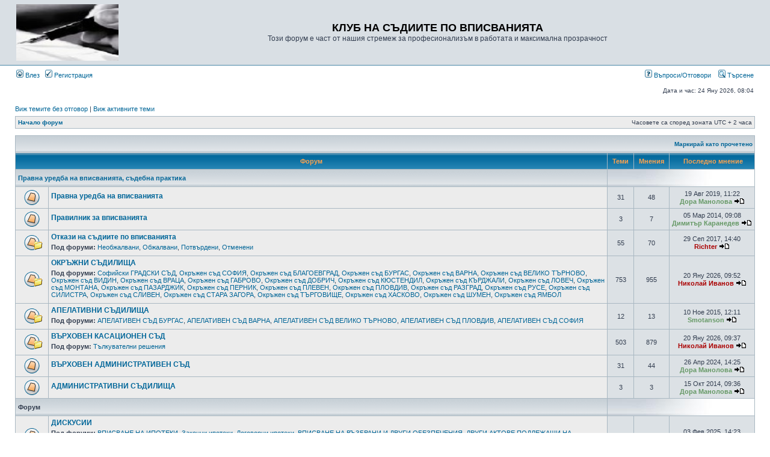

--- FILE ---
content_type: text/html; charset=UTF-8
request_url: http://inscribe.free.bg/cgi-php/phpbb3/index.php?sid=f9d5c20623cbe9562c4ff1c6b3da03f1
body_size: 6530
content:
<!DOCTYPE html PUBLIC "-//W3C//DTD XHTML 1.0 Transitional//EN" "http://www.w3.org/TR/xhtml1/DTD/xhtml1-transitional.dtd">
<html xmlns="http://www.w3.org/1999/xhtml" dir="ltr" lang="bg" xml:lang="bg">
<head>

<meta http-equiv="content-type" content="text/html; charset=UTF-8" />
<meta http-equiv="content-language" content="bg" />
<meta http-equiv="content-style-type" content="text/css" />
<meta http-equiv="imagetoolbar" content="no" />
<meta name="resource-type" content="document" />
<meta name="distribution" content="global" />
<meta name="copyright" content="2000, 2002, 2005, 2007 phpBB Group" />
<meta name="keywords" content="" />
<meta name="description" content="" />
<meta http-equiv="X-UA-Compatible" content="IE=EmulateIE7" />
<title>КЛУБ НА СЪДИИТЕ ПО ВПИСВАНИЯТА &bull; Начало</title>

<link rel="stylesheet" href="./styles/subsilver2/theme/stylesheet.css" type="text/css" />

<script type="text/javascript">
// <![CDATA[

function popup(url, width, height, name)
{
	if (!name)
	{
		name = '_popup';
	}

	window.open(url.replace(/&amp;/g, '&'), name, 'height=' + height + ',resizable=yes,scrollbars=yes,width=' + width);
	return false;
}

function jumpto()
{
	var page = prompt('Номер на страница:', '');
	var per_page = '';
	var base_url = '';

	if (page !== null && !isNaN(page) && page == Math.floor(page) && page > 0)
	{
		if (base_url.indexOf('?') == -1)
		{
			document.location.href = base_url + '?start=' + ((page - 1) * per_page);
		}
		else
		{
			document.location.href = base_url.replace(/&amp;/g, '&') + '&start=' + ((page - 1) * per_page);
		}
	}
}

/**
* Find a member
*/
function find_username(url)
{
	popup(url, 760, 570, '_usersearch');
	return false;
}

/**
* Mark/unmark checklist
* id = ID of parent container, name = name prefix, state = state [true/false]
*/
function marklist(id, name, state)
{
	var parent = document.getElementById(id);
	if (!parent)
	{
		eval('parent = document.' + id);
	}

	if (!parent)
	{
		return;
	}

	var rb = parent.getElementsByTagName('input');
	
	for (var r = 0; r < rb.length; r++)
	{
		if (rb[r].name.substr(0, name.length) == name)
		{
			rb[r].checked = state;
		}
	}
}


// ]]>
</script>
</head>
<body class="ltr">

<a name="top"></a>

<div id="wrapheader">

	<div id="logodesc">
		<table width="100%" cellspacing="0">
		<tr>
			<td><a href="./index.php?sid=05d81a667e3ca4b54fabb63fbf5df6bb"><img src="./styles/subsilver2/imageset/site_logo.gif" width="170" height="94" alt="" title="" /></a></td>
			<td width="100%" align="center"><h1>КЛУБ НА СЪДИИТЕ ПО ВПИСВАНИЯТА</h1><span class="gen">Този форум е част от нашия стремеж за професионализъм в работата и максимална прозрачност</span></td>
		</tr>
		</table>
	</div>

	<div id="menubar">
		<table width="100%" cellspacing="0">
		<tr>
			<td class="genmed">
				<a href="./ucp.php?mode=login&amp;sid=05d81a667e3ca4b54fabb63fbf5df6bb"><img src="./styles/subsilver2/theme/images/icon_mini_login.gif" width="12" height="13" alt="*" /> Влез</a>&nbsp; &nbsp;<a href="./ucp.php?mode=register&amp;sid=05d81a667e3ca4b54fabb63fbf5df6bb"><img src="./styles/subsilver2/theme/images/icon_mini_register.gif" width="12" height="13" alt="*" /> Регистрация</a>
								</td>
			<td class="genmed" align="right">
				<a href="./faq.php?sid=05d81a667e3ca4b54fabb63fbf5df6bb"><img src="./styles/subsilver2/theme/images/icon_mini_faq.gif" width="12" height="13" alt="*" /> Въпроси/Отговори</a>
				&nbsp; &nbsp;<a href="./search.php?sid=05d81a667e3ca4b54fabb63fbf5df6bb"><img src="./styles/subsilver2/theme/images/icon_mini_search.gif" width="12" height="13" alt="*" /> Търсене</a>			</td>
		</tr>
		</table>
	</div>

	<div id="datebar">
		<table width="100%" cellspacing="0">
		<tr>
			<td class="gensmall"></td>
			<td class="gensmall" align="right">Дата и час: 24 Яну 2026, 08:04<br /></td>
		</tr>
		</table>
	</div>

</div>

<div id="wrapcentre">

		<p class="searchbar">
		<span style="float: left;"><a href="./search.php?search_id=unanswered&amp;sid=05d81a667e3ca4b54fabb63fbf5df6bb">Виж темите без отговор</a> | <a href="./search.php?search_id=active_topics&amp;sid=05d81a667e3ca4b54fabb63fbf5df6bb">Виж активните теми</a></span>
			</p>
	
	<br style="clear: both;" />

	<table class="tablebg" width="100%" cellspacing="1" cellpadding="0" style="margin-top: 5px;">
	<tr>
		<td class="row1">
			<p class="breadcrumbs"><a href="./index.php?sid=05d81a667e3ca4b54fabb63fbf5df6bb">Начало форум</a></p>
			<p class="datetime">Часовете са според зоната UTC + 2 часа </p>
		</td>
	</tr>
	</table>
	<br /><table class="tablebg" cellspacing="1" width="100%">
<tr>
	<td class="cat" colspan="5" align="right"><a class="nav" href="./index.php?hash=f3e45688&amp;mark=forums&amp;sid=05d81a667e3ca4b54fabb63fbf5df6bb">Маркирай като прочетено</a>&nbsp;</td>
</tr>
<tr>
	<th colspan="2">&nbsp;Форум&nbsp;</th>
	<th width="50">&nbsp;Теми&nbsp;</th>
	<th width="50">&nbsp;Мнения&nbsp;</th>
	<th>&nbsp;&nbsp;Последно мнение&nbsp;</th>
</tr>
		<tr>
			<td class="cat" colspan="2"><h4><a href="./viewforum.php?f=3&amp;sid=05d81a667e3ca4b54fabb63fbf5df6bb">Правна уредба на вписванията, съдебна практика</a></h4></td>
			<td class="catdiv" colspan="3">&nbsp;</td>
		</tr>
			<tr>
			<td class="row1" width="50" align="center"><img src="./styles/subsilver2/imageset/forum_unread.gif" width="46" height="25" alt="Нови мнения" title="Нови мнения" /></td>
			<td class="row1" width="100%">
								<a class="forumlink" href="./viewforum.php?f=17&amp;sid=05d81a667e3ca4b54fabb63fbf5df6bb">Правна уредба на вписванията</a>
				<p class="forumdesc"></p>
							</td>
			<td class="row2" align="center"><p class="topicdetails">31</p></td>
			<td class="row2" align="center"><p class="topicdetails">48</p></td>
			<td class="row2" align="center" nowrap="nowrap">
									<p class="topicdetails">19 Авг 2019, 11:22</p>
					<p class="topicdetails"><a href="./memberlist.php?mode=viewprofile&amp;u=824&amp;sid=05d81a667e3ca4b54fabb63fbf5df6bb" style="color: #669966;" class="username-coloured">Дора Манолова</a>						<a href="./viewtopic.php?f=17&amp;p=7499&amp;sid=05d81a667e3ca4b54fabb63fbf5df6bb#p7499"><img src="./styles/subsilver2/imageset/icon_topic_latest.gif" width="18" height="9" alt="Преглежда последните мнения" title="Преглежда последните мнения" /></a>					</p>
							</td>
		</tr>
			<tr>
			<td class="row1" width="50" align="center"><img src="./styles/subsilver2/imageset/forum_unread.gif" width="46" height="25" alt="Нови мнения" title="Нови мнения" /></td>
			<td class="row1" width="100%">
								<a class="forumlink" href="./viewforum.php?f=18&amp;sid=05d81a667e3ca4b54fabb63fbf5df6bb">Правилник за вписванията</a>
				<p class="forumdesc"></p>
							</td>
			<td class="row2" align="center"><p class="topicdetails">3</p></td>
			<td class="row2" align="center"><p class="topicdetails">7</p></td>
			<td class="row2" align="center" nowrap="nowrap">
									<p class="topicdetails">05 Мар 2014, 09:08</p>
					<p class="topicdetails"><a href="./memberlist.php?mode=viewprofile&amp;u=55&amp;sid=05d81a667e3ca4b54fabb63fbf5df6bb" style="color: #669966;" class="username-coloured">Димитър Каранедев</a>						<a href="./viewtopic.php?f=18&amp;p=6823&amp;sid=05d81a667e3ca4b54fabb63fbf5df6bb#p6823"><img src="./styles/subsilver2/imageset/icon_topic_latest.gif" width="18" height="9" alt="Преглежда последните мнения" title="Преглежда последните мнения" /></a>					</p>
							</td>
		</tr>
			<tr>
			<td class="row1" width="50" align="center"><img src="./styles/subsilver2/imageset/forum_unread_subforum.gif" width="46" height="25" alt="Нови мнения" title="Нови мнения" /></td>
			<td class="row1" width="100%">
								<a class="forumlink" href="./viewforum.php?f=16&amp;sid=05d81a667e3ca4b54fabb63fbf5df6bb">Откази на съдиите по вписванията</a>
				<p class="forumdesc"></p>
									<p class="forumdesc"><strong>Под форуми: </strong> <a href="./viewforum.php?f=27&amp;sid=05d81a667e3ca4b54fabb63fbf5df6bb" class="subforum unread" title="Нови мнения">Необжалвани</a>, <a href="./viewforum.php?f=30&amp;sid=05d81a667e3ca4b54fabb63fbf5df6bb" class="subforum unread" title="Нови мнения">Обжалвани</a>, <a href="./viewforum.php?f=25&amp;sid=05d81a667e3ca4b54fabb63fbf5df6bb" class="subforum unread" title="Нови мнения">Потвърдени</a>, <a href="./viewforum.php?f=26&amp;sid=05d81a667e3ca4b54fabb63fbf5df6bb" class="subforum unread" title="Нови мнения">Отменени</a></p>
							</td>
			<td class="row2" align="center"><p class="topicdetails">55</p></td>
			<td class="row2" align="center"><p class="topicdetails">70</p></td>
			<td class="row2" align="center" nowrap="nowrap">
									<p class="topicdetails">29 Сеп 2017, 14:40</p>
					<p class="topicdetails"><a href="./memberlist.php?mode=viewprofile&amp;u=2&amp;sid=05d81a667e3ca4b54fabb63fbf5df6bb" style="color: #AA0000;" class="username-coloured">Richter</a>						<a href="./viewtopic.php?f=25&amp;p=7401&amp;sid=05d81a667e3ca4b54fabb63fbf5df6bb#p7401"><img src="./styles/subsilver2/imageset/icon_topic_latest.gif" width="18" height="9" alt="Преглежда последните мнения" title="Преглежда последните мнения" /></a>					</p>
							</td>
		</tr>
			<tr>
			<td class="row1" width="50" align="center"><img src="./styles/subsilver2/imageset/forum_unread_subforum.gif" width="46" height="25" alt="Нови мнения" title="Нови мнения" /></td>
			<td class="row1" width="100%">
								<a class="forumlink" href="./viewforum.php?f=21&amp;sid=05d81a667e3ca4b54fabb63fbf5df6bb">ОКРЪЖНИ СЪДИЛИЩА</a>
				<p class="forumdesc"></p>
									<p class="forumdesc"><strong>Под форуми: </strong> <a href="./viewforum.php?f=34&amp;sid=05d81a667e3ca4b54fabb63fbf5df6bb" class="subforum unread" title="Нови мнения">Софийски ГРАДСКИ СЪД</a>, <a href="./viewforum.php?f=35&amp;sid=05d81a667e3ca4b54fabb63fbf5df6bb" class="subforum unread" title="Нови мнения">Окръжен съд СОФИЯ</a>, <a href="./viewforum.php?f=36&amp;sid=05d81a667e3ca4b54fabb63fbf5df6bb" class="subforum unread" title="Нови мнения">Окръжен съд БЛАГОЕВГРАД</a>, <a href="./viewforum.php?f=37&amp;sid=05d81a667e3ca4b54fabb63fbf5df6bb" class="subforum unread" title="Нови мнения">Окръжен съд БУРГАС</a>, <a href="./viewforum.php?f=38&amp;sid=05d81a667e3ca4b54fabb63fbf5df6bb" class="subforum unread" title="Нови мнения">Окръжен съд ВАРНА</a>, <a href="./viewforum.php?f=39&amp;sid=05d81a667e3ca4b54fabb63fbf5df6bb" class="subforum unread" title="Нови мнения">Окръжен съд ВЕЛИКО ТЪРНОВО</a>, <a href="./viewforum.php?f=40&amp;sid=05d81a667e3ca4b54fabb63fbf5df6bb" class="subforum unread" title="Нови мнения">Окръжен съд ВИДИН</a>, <a href="./viewforum.php?f=41&amp;sid=05d81a667e3ca4b54fabb63fbf5df6bb" class="subforum unread" title="Нови мнения">Окръжен съд ВРАЦА</a>, <a href="./viewforum.php?f=42&amp;sid=05d81a667e3ca4b54fabb63fbf5df6bb" class="subforum unread" title="Нови мнения">Окръжен съд ГАБРОВО</a>, <a href="./viewforum.php?f=43&amp;sid=05d81a667e3ca4b54fabb63fbf5df6bb" class="subforum unread" title="Нови мнения">Окръжен съд ДОБРИЧ</a>, <a href="./viewforum.php?f=44&amp;sid=05d81a667e3ca4b54fabb63fbf5df6bb" class="subforum unread" title="Нови мнения">Окръжен съд КЮСТЕНДИЛ</a>, <a href="./viewforum.php?f=45&amp;sid=05d81a667e3ca4b54fabb63fbf5df6bb" class="subforum unread" title="Нови мнения">Окръжен съд КЪРДЖАЛИ</a>, <a href="./viewforum.php?f=46&amp;sid=05d81a667e3ca4b54fabb63fbf5df6bb" class="subforum unread" title="Нови мнения">Окръжен съд ЛОВЕЧ</a>, <a href="./viewforum.php?f=47&amp;sid=05d81a667e3ca4b54fabb63fbf5df6bb" class="subforum unread" title="Нови мнения">Окръжен съд МОНТАНА</a>, <a href="./viewforum.php?f=48&amp;sid=05d81a667e3ca4b54fabb63fbf5df6bb" class="subforum unread" title="Нови мнения">Окръжен съд ПАЗАРДЖИК</a>, <a href="./viewforum.php?f=49&amp;sid=05d81a667e3ca4b54fabb63fbf5df6bb" class="subforum unread" title="Нови мнения">Окръжен съд ПЕРНИК</a>, <a href="./viewforum.php?f=50&amp;sid=05d81a667e3ca4b54fabb63fbf5df6bb" class="subforum unread" title="Нови мнения">Окръжен съд ПЛЕВЕН</a>, <a href="./viewforum.php?f=51&amp;sid=05d81a667e3ca4b54fabb63fbf5df6bb" class="subforum unread" title="Нови мнения">Окръжен съд ПЛОВДИВ</a>, <a href="./viewforum.php?f=52&amp;sid=05d81a667e3ca4b54fabb63fbf5df6bb" class="subforum unread" title="Нови мнения">Окръжен съд РАЗГРАД</a>, <a href="./viewforum.php?f=53&amp;sid=05d81a667e3ca4b54fabb63fbf5df6bb" class="subforum read" title="Няма нови мнения">Окръжен съд РУСЕ</a>, <a href="./viewforum.php?f=54&amp;sid=05d81a667e3ca4b54fabb63fbf5df6bb" class="subforum unread" title="Нови мнения">Окръжен съд СИЛИСТРА</a>, <a href="./viewforum.php?f=55&amp;sid=05d81a667e3ca4b54fabb63fbf5df6bb" class="subforum unread" title="Нови мнения">Окръжен съд СЛИВЕН</a>, <a href="./viewforum.php?f=57&amp;sid=05d81a667e3ca4b54fabb63fbf5df6bb" class="subforum unread" title="Нови мнения">Окръжен съд СТАРА ЗАГОРА</a>, <a href="./viewforum.php?f=58&amp;sid=05d81a667e3ca4b54fabb63fbf5df6bb" class="subforum unread" title="Нови мнения">Окръжен съд ТЪРГОВИЩЕ</a>, <a href="./viewforum.php?f=59&amp;sid=05d81a667e3ca4b54fabb63fbf5df6bb" class="subforum unread" title="Нови мнения">Окръжен съд ХАСКОВО</a>, <a href="./viewforum.php?f=60&amp;sid=05d81a667e3ca4b54fabb63fbf5df6bb" class="subforum unread" title="Нови мнения">Окръжен съд ШУМЕН</a>, <a href="./viewforum.php?f=61&amp;sid=05d81a667e3ca4b54fabb63fbf5df6bb" class="subforum unread" title="Нови мнения">Окръжен съд ЯМБОЛ</a></p>
							</td>
			<td class="row2" align="center"><p class="topicdetails">753</p></td>
			<td class="row2" align="center"><p class="topicdetails">955</p></td>
			<td class="row2" align="center" nowrap="nowrap">
									<p class="topicdetails">20 Яну 2026, 09:52</p>
					<p class="topicdetails"><a href="./memberlist.php?mode=viewprofile&amp;u=56&amp;sid=05d81a667e3ca4b54fabb63fbf5df6bb" style="color: #AA0000;" class="username-coloured">Николай Иванов</a>						<a href="./viewtopic.php?f=39&amp;p=7951&amp;sid=05d81a667e3ca4b54fabb63fbf5df6bb#p7951"><img src="./styles/subsilver2/imageset/icon_topic_latest.gif" width="18" height="9" alt="Преглежда последните мнения" title="Преглежда последните мнения" /></a>					</p>
							</td>
		</tr>
			<tr>
			<td class="row1" width="50" align="center"><img src="./styles/subsilver2/imageset/forum_unread_subforum.gif" width="46" height="25" alt="Нови мнения" title="Нови мнения" /></td>
			<td class="row1" width="100%">
								<a class="forumlink" href="./viewforum.php?f=62&amp;sid=05d81a667e3ca4b54fabb63fbf5df6bb">АПЕЛАТИВНИ СЪДИЛИЩА</a>
				<p class="forumdesc"></p>
									<p class="forumdesc"><strong>Под форуми: </strong> <a href="./viewforum.php?f=63&amp;sid=05d81a667e3ca4b54fabb63fbf5df6bb" class="subforum unread" title="Нови мнения">АПЕЛАТИВЕН СЪД БУРГАС</a>, <a href="./viewforum.php?f=64&amp;sid=05d81a667e3ca4b54fabb63fbf5df6bb" class="subforum unread" title="Нови мнения">АПЕЛАТИВЕН СЪД ВАРНА</a>, <a href="./viewforum.php?f=65&amp;sid=05d81a667e3ca4b54fabb63fbf5df6bb" class="subforum unread" title="Нови мнения">АПЕЛАТИВЕН СЪД ВЕЛИКО ТЪРНОВО</a>, <a href="./viewforum.php?f=66&amp;sid=05d81a667e3ca4b54fabb63fbf5df6bb" class="subforum unread" title="Нови мнения">АПЕЛАТИВЕН СЪД ПЛОВДИВ</a>, <a href="./viewforum.php?f=67&amp;sid=05d81a667e3ca4b54fabb63fbf5df6bb" class="subforum unread" title="Нови мнения">АПЕЛАТИВЕН СЪД СОФИЯ</a></p>
							</td>
			<td class="row2" align="center"><p class="topicdetails">12</p></td>
			<td class="row2" align="center"><p class="topicdetails">13</p></td>
			<td class="row2" align="center" nowrap="nowrap">
									<p class="topicdetails">10 Ное 2015, 12:11</p>
					<p class="topicdetails"><a href="./memberlist.php?mode=viewprofile&amp;u=568&amp;sid=05d81a667e3ca4b54fabb63fbf5df6bb" style="color: #669966;" class="username-coloured">Smotanson</a>						<a href="./viewtopic.php?f=66&amp;p=7155&amp;sid=05d81a667e3ca4b54fabb63fbf5df6bb#p7155"><img src="./styles/subsilver2/imageset/icon_topic_latest.gif" width="18" height="9" alt="Преглежда последните мнения" title="Преглежда последните мнения" /></a>					</p>
							</td>
		</tr>
			<tr>
			<td class="row1" width="50" align="center"><img src="./styles/subsilver2/imageset/forum_unread_subforum.gif" width="46" height="25" alt="Нови мнения" title="Нови мнения" /></td>
			<td class="row1" width="100%">
								<a class="forumlink" href="./viewforum.php?f=19&amp;sid=05d81a667e3ca4b54fabb63fbf5df6bb">ВЪРХОВЕН КАСАЦИОНЕН СЪД</a>
				<p class="forumdesc"></p>
									<p class="forumdesc"><strong>Под форум: </strong> <a href="./viewforum.php?f=31&amp;sid=05d81a667e3ca4b54fabb63fbf5df6bb" class="subforum unread" title="Нови мнения">Тълкувателни решения</a></p>
							</td>
			<td class="row2" align="center"><p class="topicdetails">503</p></td>
			<td class="row2" align="center"><p class="topicdetails">879</p></td>
			<td class="row2" align="center" nowrap="nowrap">
									<p class="topicdetails">20 Яну 2026, 09:37</p>
					<p class="topicdetails"><a href="./memberlist.php?mode=viewprofile&amp;u=56&amp;sid=05d81a667e3ca4b54fabb63fbf5df6bb" style="color: #AA0000;" class="username-coloured">Николай Иванов</a>						<a href="./viewtopic.php?f=19&amp;p=7950&amp;sid=05d81a667e3ca4b54fabb63fbf5df6bb#p7950"><img src="./styles/subsilver2/imageset/icon_topic_latest.gif" width="18" height="9" alt="Преглежда последните мнения" title="Преглежда последните мнения" /></a>					</p>
							</td>
		</tr>
			<tr>
			<td class="row1" width="50" align="center"><img src="./styles/subsilver2/imageset/forum_unread.gif" width="46" height="25" alt="Нови мнения" title="Нови мнения" /></td>
			<td class="row1" width="100%">
								<a class="forumlink" href="./viewforum.php?f=20&amp;sid=05d81a667e3ca4b54fabb63fbf5df6bb">ВЪРХОВЕН АДМИНИСТРАТИВЕН СЪД</a>
				<p class="forumdesc"></p>
							</td>
			<td class="row2" align="center"><p class="topicdetails">31</p></td>
			<td class="row2" align="center"><p class="topicdetails">44</p></td>
			<td class="row2" align="center" nowrap="nowrap">
									<p class="topicdetails">26 Апр 2024, 14:25</p>
					<p class="topicdetails"><a href="./memberlist.php?mode=viewprofile&amp;u=824&amp;sid=05d81a667e3ca4b54fabb63fbf5df6bb" style="color: #669966;" class="username-coloured">Дора Манолова</a>						<a href="./viewtopic.php?f=20&amp;p=7807&amp;sid=05d81a667e3ca4b54fabb63fbf5df6bb#p7807"><img src="./styles/subsilver2/imageset/icon_topic_latest.gif" width="18" height="9" alt="Преглежда последните мнения" title="Преглежда последните мнения" /></a>					</p>
							</td>
		</tr>
			<tr>
			<td class="row1" width="50" align="center"><img src="./styles/subsilver2/imageset/forum_unread.gif" width="46" height="25" alt="Нови мнения" title="Нови мнения" /></td>
			<td class="row1" width="100%">
								<a class="forumlink" href="./viewforum.php?f=70&amp;sid=05d81a667e3ca4b54fabb63fbf5df6bb">АДМИНИСТРАТИВНИ СЪДИЛИЩА</a>
				<p class="forumdesc"></p>
							</td>
			<td class="row2" align="center"><p class="topicdetails">3</p></td>
			<td class="row2" align="center"><p class="topicdetails">3</p></td>
			<td class="row2" align="center" nowrap="nowrap">
									<p class="topicdetails">15 Окт 2014, 09:36</p>
					<p class="topicdetails"><a href="./memberlist.php?mode=viewprofile&amp;u=824&amp;sid=05d81a667e3ca4b54fabb63fbf5df6bb" style="color: #669966;" class="username-coloured">Дора Манолова</a>						<a href="./viewtopic.php?f=70&amp;p=6974&amp;sid=05d81a667e3ca4b54fabb63fbf5df6bb#p6974"><img src="./styles/subsilver2/imageset/icon_topic_latest.gif" width="18" height="9" alt="Преглежда последните мнения" title="Преглежда последните мнения" /></a>					</p>
							</td>
		</tr>
				<tr>
				<td class="cat" colspan="2"><h4>Форум</h4></td>
				<td class="catdiv" colspan="3">&nbsp;</td>
			</tr>
				<tr>
			<td class="row1" width="50" align="center"><img src="./styles/subsilver2/imageset/forum_unread_subforum.gif" width="46" height="25" alt="Нови мнения" title="Нови мнения" /></td>
			<td class="row1" width="100%">
								<a class="forumlink" href="./viewforum.php?f=1&amp;sid=05d81a667e3ca4b54fabb63fbf5df6bb">ДИСКУСИИ</a>
				<p class="forumdesc"></p>
									<p class="forumdesc"><strong>Под форуми: </strong> <a href="./viewforum.php?f=5&amp;sid=05d81a667e3ca4b54fabb63fbf5df6bb" class="subforum unread" title="Нови мнения">ВПИСВАНЕ НА ИПОТЕКИ</a>, <a href="./viewforum.php?f=6&amp;sid=05d81a667e3ca4b54fabb63fbf5df6bb" class="subforum unread" title="Нови мнения">Законни ипотеки</a>, <a href="./viewforum.php?f=7&amp;sid=05d81a667e3ca4b54fabb63fbf5df6bb" class="subforum unread" title="Нови мнения">Договорни ипотеки</a>, <a href="./viewforum.php?f=10&amp;sid=05d81a667e3ca4b54fabb63fbf5df6bb" class="subforum unread" title="Нови мнения">ВПИСВАНЕ НА ВЪЗБРАНИ И ДРУГИ ОБЕЗПЕЧЕНИЯ</a>, <a href="./viewforum.php?f=12&amp;sid=05d81a667e3ca4b54fabb63fbf5df6bb" class="subforum unread" title="Нови мнения">ДРУГИ АКТОВЕ ПОДЛЕЖАЩИ НА ВПИСВАНЕ</a>, <a href="./viewforum.php?f=15&amp;sid=05d81a667e3ca4b54fabb63fbf5df6bb" class="subforum unread" title="Нови мнения">СПРАВКИ, УДОСТОВЕРЕНИЯ</a>, <a href="./viewforum.php?f=4&amp;sid=05d81a667e3ca4b54fabb63fbf5df6bb" class="subforum unread" title="Нови мнения">ТАКСИ</a>, <a href="./viewforum.php?f=9&amp;sid=05d81a667e3ca4b54fabb63fbf5df6bb" class="subforum unread" title="Нови мнения">КАДАСТРАЛНА КАРТА И КАДАСТРАЛНИ РЕГИСТРИ</a>, <a href="./viewforum.php?f=22&amp;sid=05d81a667e3ca4b54fabb63fbf5df6bb" class="subforum unread" title="Нови мнения">ИМОТНИ КАЗУСИ</a>, <a href="./viewforum.php?f=23&amp;sid=05d81a667e3ca4b54fabb63fbf5df6bb" class="subforum unread" title="Нови мнения">ОБСЪЖДАНЕ НА НОРМАТИВНИ АКТОВЕ</a>, <a href="./viewforum.php?f=8&amp;sid=05d81a667e3ca4b54fabb63fbf5df6bb" class="subforum unread" title="Нови мнения">ИМОТНИТЕ ИЗМАМИ</a>, <a href="./viewforum.php?f=13&amp;sid=05d81a667e3ca4b54fabb63fbf5df6bb" class="subforum unread" title="Нови мнения">КОНКУРСИ</a>, <a href="./viewforum.php?f=28&amp;sid=05d81a667e3ca4b54fabb63fbf5df6bb" class="subforum unread" title="Нови мнения">КУРСОВЕ, СЕМИНАРИ, ОБУЧЕНИЯ, ЛИТЕРАТУРА</a></p>
							</td>
			<td class="row2" align="center"><p class="topicdetails">519</p></td>
			<td class="row2" align="center"><p class="topicdetails">1917</p></td>
			<td class="row2" align="center" nowrap="nowrap">
									<p class="topicdetails">03 Фев 2025, 14:23</p>
					<p class="topicdetails"><a href="./memberlist.php?mode=viewprofile&amp;u=56&amp;sid=05d81a667e3ca4b54fabb63fbf5df6bb" style="color: #AA0000;" class="username-coloured">Николай Иванов</a>						<a href="./viewtopic.php?f=12&amp;p=7876&amp;sid=05d81a667e3ca4b54fabb63fbf5df6bb#p7876"><img src="./styles/subsilver2/imageset/icon_topic_latest.gif" width="18" height="9" alt="Преглежда последните мнения" title="Преглежда последните мнения" /></a>					</p>
							</td>
		</tr>
			<tr>
			<td class="row1" width="50" align="center"><img src="./styles/subsilver2/imageset/forum_unread.gif" width="46" height="25" alt="Нови мнения" title="Нови мнения" /></td>
			<td class="row1" width="100%">
								<a class="forumlink" href="./viewforum.php?f=14&amp;sid=05d81a667e3ca4b54fabb63fbf5df6bb">КАФЕНЕ</a>
				<p class="forumdesc">Общи приказки, лафче, остроумия, закачки, спорчета ....</p>
							</td>
			<td class="row2" align="center"><p class="topicdetails">73</p></td>
			<td class="row2" align="center"><p class="topicdetails">244</p></td>
			<td class="row2" align="center" nowrap="nowrap">
									<p class="topicdetails">22 Юни 2018, 14:54</p>
					<p class="topicdetails">Гост						<a href="./viewtopic.php?f=14&amp;p=7434&amp;sid=05d81a667e3ca4b54fabb63fbf5df6bb#p7434"><img src="./styles/subsilver2/imageset/icon_topic_latest.gif" width="18" height="9" alt="Преглежда последните мнения" title="Преглежда последните мнения" /></a>					</p>
							</td>
		</tr>
	</table><span class="gensmall"><a href="./ucp.php?mode=delete_cookies&amp;sid=05d81a667e3ca4b54fabb63fbf5df6bb">Изтрий всички бисквитки</a> | <a href="./memberlist.php?mode=leaders&amp;sid=05d81a667e3ca4b54fabb63fbf5df6bb">Екип</a></span><br />

<br clear="all" />

<table class="tablebg" width="100%" cellspacing="1" cellpadding="0" style="margin-top: 5px;">
	<tr>
		<td class="row1">
			<p class="breadcrumbs"><a href="./index.php?sid=05d81a667e3ca4b54fabb63fbf5df6bb">Начало форум</a></p>
			<p class="datetime">Часовете са според зоната UTC + 2 часа </p>
		</td>
	</tr>
	</table>	<br clear="all" />

	<table class="tablebg" width="100%" cellspacing="1">
	<tr>
		<td class="cat" colspan="2"><h4>Кой е на линия</h4></td>
	</tr>
	<tr>
			<td class="row1" rowspan="2" align="center" valign="middle"><img src="./styles/subsilver2/theme/images/whosonline.gif" alt="Кой е на линия" /></td>
			<td class="row1" width="100%"><span class="genmed">Общо на линия са <strong>32</strong> потребители :: 3 регистрирани0 скрити и 29 гости (Информацията се обновява на всеки 5 минути)<br />На 09 Юли 2025, 03:13 е имало общо <strong>2463</strong> посетители наведнъж.<br /><br />Регистрирани потребители: <span style="color: #9E8DA7;" class="username-coloured">Bing Bot</span>, <span style="color: #9E8DA7;" class="username-coloured">Exabot [Bot]</span>, <span style="color: #9E8DA7;" class="username-coloured">Google Adsense [Bot]</span></span></td>
	</tr>
			<tr>
			<td class="row1"><b class="gensmall">Легенда :: <a style="color:#AA0000" href="./memberlist.php?mode=group&amp;g=5&amp;sid=05d81a667e3ca4b54fabb63fbf5df6bb">Администратори</a>, <span style="color:#9E8DA7">Ботове</span>, <a style="color:#FF0000" href="./memberlist.php?mode=group&amp;g=4&amp;sid=05d81a667e3ca4b54fabb63fbf5df6bb">Глобални модератори</a>, <a href="./memberlist.php?mode=group&amp;g=2&amp;sid=05d81a667e3ca4b54fabb63fbf5df6bb">Регистрирани потребители</a>, <a style="color:#000000" href="./memberlist.php?mode=group&amp;g=8&amp;sid=05d81a667e3ca4b54fabb63fbf5df6bb">Адвокати</a>, <a style="color:#669966" href="./memberlist.php?mode=group&amp;g=7&amp;sid=05d81a667e3ca4b54fabb63fbf5df6bb">Съдии по вписванията</a></b></td>
		</tr>
		</table>
	<br clear="all" />

	<table class="tablebg" width="100%" cellspacing="1">
	<tr>
		<td class="cat" colspan="2"><h4>Рожденници</h4></td>
	</tr>
	<tr>
		<td class="row1" align="center" valign="middle"><img src="./styles/subsilver2/theme/images/whosonline.gif" alt="Рожденници" /></td>
		<td class="row1" width="100%"><p class="genmed">Никой не празнува рожденния си ден днес</p></td>
	</tr>
	</table>

<br clear="all" />

<table class="tablebg" width="100%" cellspacing="1">
<tr>
	<td class="cat" colspan="2"><h4>Статистика</h4></td>
</tr>
<tr>
	<td class="row1"><img src="./styles/subsilver2/theme/images/whosonline.gif" alt="Статистика" /></td>
	<td class="row1" width="100%" valign="middle"><p class="genmed">Общо мнения <strong>4182</strong> | Общо теми <strong>2019</strong> | Общо членове <strong>2020</strong> | Най-нов <strong><a href="./memberlist.php?mode=viewprofile&amp;u=25229&amp;sid=05d81a667e3ca4b54fabb63fbf5df6bb">RubenBlicy</a></strong></p></td>
</tr>
</table>

	<br clear="all" />

	<form method="post" action="./ucp.php?mode=login&amp;sid=05d81a667e3ca4b54fabb63fbf5df6bb">

	<table class="tablebg" width="100%" cellspacing="1">
	<tr>
		<td class="cat"><h4><a href="./ucp.php?mode=login&amp;sid=05d81a667e3ca4b54fabb63fbf5df6bb">Влез</a></h4></td>
	</tr>
	<tr>
		<td class="row1" align="center"><span class="genmed">Потребителско име:</span> <input class="post" type="text" name="username" size="10" />&nbsp; <span class="genmed">Парола:</span> <input class="post" type="password" name="password" size="10" />&nbsp;  <span class="gensmall">Запомни ме</span> <input type="checkbox" class="radio" name="autologin" />&nbsp; <input type="submit" class="btnmain" name="login" value="Влез" /></td>
	</tr>
	</table>
		</form>

<br clear="all" />

<table class="legend">
<tr>
	<td width="20" align="center"><img src="./styles/subsilver2/imageset/forum_unread.gif" width="46" height="25" alt="Нови мнения" title="Нови мнения" /></td>
	<td><span class="gensmall">Нови мнения</span></td>
	<td>&nbsp;&nbsp;</td>
	<td width="20" align="center"><img src="./styles/subsilver2/imageset/forum_read.gif" width="46" height="25" alt="Няма нови мнения" title="Няма нови мнения" /></td>
	<td><span class="gensmall">Няма нови мнения</span></td>
	<td>&nbsp;&nbsp;</td>
	<td width="20" align="center"><img src="./styles/subsilver2/imageset/forum_read_locked.gif" width="46" height="25" alt="Няма нови мнения [ Заключена ]" title="Няма нови мнения [ Заключена ]" /></td>
	<td><span class="gensmall">Заключен форум</span></td>
</tr>
</table>

</div>

<!--
	We request you retain the full copyright notice below including the link to www.phpbb.com.
	This not only gives respect to the large amount of time given freely by the developers
	but also helps build interest, traffic and use of phpBB3. If you (honestly) cannot retain
	the full copyright we ask you at least leave in place the "Powered by phpBB" line, with
	"phpBB" linked to www.phpbb.com. If you refuse to include even this then support on our
	forums may be affected.

	The phpBB Group : 2006
//-->

<div id="wrapfooter">
		<span class="copyright">Powered by <a href="http://www.phpbb.com/">phpBB</a> &copy; 2000, 2002, 2005, 2007 phpBB Group
	<br />Преведено от: <a href="http://na4o.com" target="_blank">SEO блог на Йоан Арнаудов</a></span>
</div>

</body>
</html>